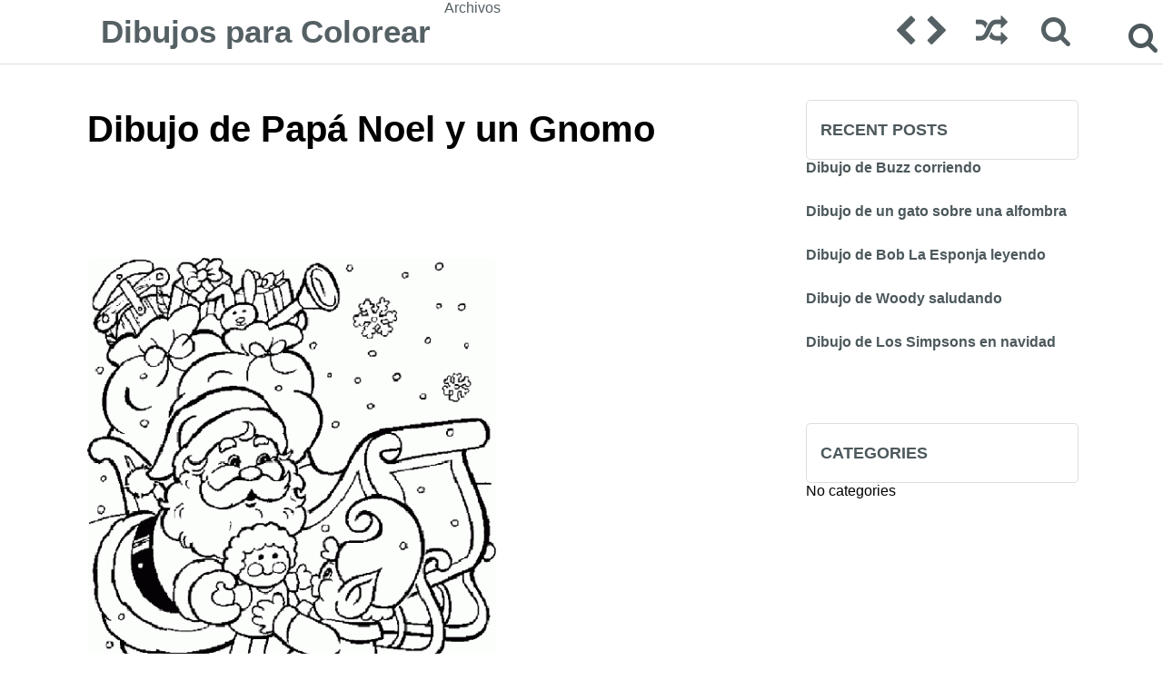

--- FILE ---
content_type: text/html; charset=UTF-8
request_url: https://dibujoscolorear.es/dibujo-de-papa-noel-y-un-gnomo/
body_size: 5050
content:

<!DOCTYPE html PUBLIC "-//W3C//DTD XHTML 1.0 Strict//EN"
 "http://www.w3.org/TR/xhtml1/DTD/xhtml1-strict.dtd"><html xmlns="http://www.w3.org/1999/xhtml" xml:lang="en"><head><link media="all" href="https://dibujoscolorear.es/wp-content/cache/autoptimize/css/autoptimize_c9c0f3cf3019a1ae5059391931e5f124.css" rel="stylesheet"><title> Dibujo de Papá Noel y un Gnomo</title><meta http-equiv="Content-Language" content="en_US" /><meta http-equiv="imagetoolbar" content="no" /><meta property="fb:app_id" content="" /><meta name="viewport" content="width=device-width, initial-scale=1" /><link rel="shortcut icon" href="/favicon.ico" type="image/x-icon"><link rel="icon" href="/favicon.ico" type="image/x-icon"> <script src="https://ajax.googleapis.com/ajax/libs/jquery/2.1.3/jquery.min.js"></script> <script>$(window).scroll(function() {
    if ($(this).scrollTop() > 50 ) {
        $('.scrolltop:hidden').stop(true, true).fadeIn();
    } else {
        $('.scrolltop').stop(true, true).fadeOut();
    }
});
$(function(){$(".scroll").click(function(){$("html,body").animate({scrollTop:$(".thetop").offset().top},"1000");return false})})</script> <script>;(function($){

  $.fn.customerPopup = function (e, intWidth, intHeight, blnResize) {
    
    // Prevent default anchor event
    e.preventDefault();
    
    // Set values for window
    intWidth = intWidth || '500';
    intHeight = intHeight || '300';
    strResize = (blnResize ? 'yes' : 'no');

    // Set title and open popup with focus on it
    var strTitle = ((typeof this.attr('title') !== 'undefined') ? this.attr('title') : 'Social Share'),
        strParam = 'width=' + intWidth + ',height=' + intHeight + ',resizable=' + strResize,            
        objWindow = window.open(this.attr('href'), strTitle, strParam).focus();
  }
  
  /* ================================================== */
  
  $(document).ready(function ($) {
    $('.box').on("click", function(e) {
      $(this).customerPopup(e);
    });
  });
    
}(jQuery));</script> <meta name='robots' content='max-image-preview:large' /><link rel="alternate" type="application/rss+xml" title="Dibujos para Colorear &raquo; Dibujo de Papá Noel y un Gnomo Comments Feed" href="https://dibujoscolorear.es/dibujo-de-papa-noel-y-un-gnomo/feed/" /> <script type="text/javascript">/*<![CDATA[*/window._wpemojiSettings = {"baseUrl":"https:\/\/s.w.org\/images\/core\/emoji\/15.0.3\/72x72\/","ext":".png","svgUrl":"https:\/\/s.w.org\/images\/core\/emoji\/15.0.3\/svg\/","svgExt":".svg","source":{"concatemoji":"https:\/\/dibujoscolorear.es\/wp-includes\/js\/wp-emoji-release.min.js?ver=6.7"}};
/*! This file is auto-generated */
!function(i,n){var o,s,e;function c(e){try{var t={supportTests:e,timestamp:(new Date).valueOf()};sessionStorage.setItem(o,JSON.stringify(t))}catch(e){}}function p(e,t,n){e.clearRect(0,0,e.canvas.width,e.canvas.height),e.fillText(t,0,0);var t=new Uint32Array(e.getImageData(0,0,e.canvas.width,e.canvas.height).data),r=(e.clearRect(0,0,e.canvas.width,e.canvas.height),e.fillText(n,0,0),new Uint32Array(e.getImageData(0,0,e.canvas.width,e.canvas.height).data));return t.every(function(e,t){return e===r[t]})}function u(e,t,n){switch(t){case"flag":return n(e,"\ud83c\udff3\ufe0f\u200d\u26a7\ufe0f","\ud83c\udff3\ufe0f\u200b\u26a7\ufe0f")?!1:!n(e,"\ud83c\uddfa\ud83c\uddf3","\ud83c\uddfa\u200b\ud83c\uddf3")&&!n(e,"\ud83c\udff4\udb40\udc67\udb40\udc62\udb40\udc65\udb40\udc6e\udb40\udc67\udb40\udc7f","\ud83c\udff4\u200b\udb40\udc67\u200b\udb40\udc62\u200b\udb40\udc65\u200b\udb40\udc6e\u200b\udb40\udc67\u200b\udb40\udc7f");case"emoji":return!n(e,"\ud83d\udc26\u200d\u2b1b","\ud83d\udc26\u200b\u2b1b")}return!1}function f(e,t,n){var r="undefined"!=typeof WorkerGlobalScope&&self instanceof WorkerGlobalScope?new OffscreenCanvas(300,150):i.createElement("canvas"),a=r.getContext("2d",{willReadFrequently:!0}),o=(a.textBaseline="top",a.font="600 32px Arial",{});return e.forEach(function(e){o[e]=t(a,e,n)}),o}function t(e){var t=i.createElement("script");t.src=e,t.defer=!0,i.head.appendChild(t)}"undefined"!=typeof Promise&&(o="wpEmojiSettingsSupports",s=["flag","emoji"],n.supports={everything:!0,everythingExceptFlag:!0},e=new Promise(function(e){i.addEventListener("DOMContentLoaded",e,{once:!0})}),new Promise(function(t){var n=function(){try{var e=JSON.parse(sessionStorage.getItem(o));if("object"==typeof e&&"number"==typeof e.timestamp&&(new Date).valueOf()<e.timestamp+604800&&"object"==typeof e.supportTests)return e.supportTests}catch(e){}return null}();if(!n){if("undefined"!=typeof Worker&&"undefined"!=typeof OffscreenCanvas&&"undefined"!=typeof URL&&URL.createObjectURL&&"undefined"!=typeof Blob)try{var e="postMessage("+f.toString()+"("+[JSON.stringify(s),u.toString(),p.toString()].join(",")+"));",r=new Blob([e],{type:"text/javascript"}),a=new Worker(URL.createObjectURL(r),{name:"wpTestEmojiSupports"});return void(a.onmessage=function(e){c(n=e.data),a.terminate(),t(n)})}catch(e){}c(n=f(s,u,p))}t(n)}).then(function(e){for(var t in e)n.supports[t]=e[t],n.supports.everything=n.supports.everything&&n.supports[t],"flag"!==t&&(n.supports.everythingExceptFlag=n.supports.everythingExceptFlag&&n.supports[t]);n.supports.everythingExceptFlag=n.supports.everythingExceptFlag&&!n.supports.flag,n.DOMReady=!1,n.readyCallback=function(){n.DOMReady=!0}}).then(function(){return e}).then(function(){var e;n.supports.everything||(n.readyCallback(),(e=n.source||{}).concatemoji?t(e.concatemoji):e.wpemoji&&e.twemoji&&(t(e.twemoji),t(e.wpemoji)))}))}((window,document),window._wpemojiSettings);/*]]>*/</script> <link rel="https://api.w.org/" href="https://dibujoscolorear.es/wp-json/" /><link rel="alternate" title="JSON" type="application/json" href="https://dibujoscolorear.es/wp-json/wp/v2/posts/3593" /><link rel="EditURI" type="application/rsd+xml" title="RSD" href="https://dibujoscolorear.es/xmlrpc.php?rsd" /><meta name="generator" content="WordPress 6.7" /><link rel="canonical" href="https://dibujoscolorear.es/dibujo-de-papa-noel-y-un-gnomo/" /><link rel='shortlink' href='https://dibujoscolorear.es/?p=3593' /><link rel="alternate" title="oEmbed (JSON)" type="application/json+oembed" href="https://dibujoscolorear.es/wp-json/oembed/1.0/embed?url=https%3A%2F%2Fdibujoscolorear.es%2Fdibujo-de-papa-noel-y-un-gnomo%2F" /><link rel="alternate" title="oEmbed (XML)" type="text/xml+oembed" href="https://dibujoscolorear.es/wp-json/oembed/1.0/embed?url=https%3A%2F%2Fdibujoscolorear.es%2Fdibujo-de-papa-noel-y-un-gnomo%2F&#038;format=xml" /></head><body><div class="thetop"></div><div class="scrolltop" style="z-index:999999;"><div class="scroll icon"><i class="fa fa-4x fa-arrow-circle-up"></i></div></div><div class="header"><div class="header-container"> <a href='https://dibujoscolorear.es/' title='Dibujos para Colorear' rel='home'><div class="logo-text"> Dibujos para Colorear</div> </a><div class="header-left"><div class="menu"><ul><li class="page_item page-item-18"><a href="https://dibujoscolorear.es/archivos/">Archivos</a></li></ul></div></div><form id="category-select" class="category-select" action="https://dibujoscolorear.es/" method="get"><div class="fa fa-bars"></div> <select  name='cat' id='cat' class='postform' onchange='return this.form.submit()'> </select> <noscript> <input type="submit" value="View" /> </noscript></form><div class="header-right"><div class="header-post-nav"><a href="https://dibujoscolorear.es/dibujo-de-papa-noel-y-un-perro/" rel="next"><div class="prev-post"><i class="fa fa-chevron-left fa-2x"></i></div></a><a href="https://dibujoscolorear.es/dibujo-de-papa-noel-en-la-ventana/" rel="prev"><div class="next-post"><i class="fa fa-chevron-right fa-2x"></i></div></a><a href="?random=1"><div class="random-post"><i class="fa fa-random fa-2x"></i></div></a></div><div class="search-form"><form role="search" method="get" class="search-form" action="https://dibujoscolorear.es/"> <label><div class="fa fa-search" style="content:'';top:30px;right:5px;font-size:35px;z-index:1000;position: absolute;cursor:pointer;"></div> <input type="search" class="search-field" placeholder="Pesquisa..." value="" name="s" title="Search"> </label> <input type="submit" class="search-submit" value="Search"></form></div></div></div></div><div class="clear"></div><div class="wrapper"><div style="margin-top: 50px;"><div class='container-adp-widget-35' data-col='4' data-row='1'></div></div><div class="post-content"><div class="single-title"><h1><span>Dibujo de Papá Noel y un Gnomo</span></h1></div><div class="clear"></div><div id="47076-1"><script src="//ads.themoneytizer.com/s/gen.js?type=1"></script><script src="//ads.themoneytizer.com/s/requestform.js?siteId=47076&formatId=1"></script></div><div class="clear"></div><div class="single"><p><ul></ul></p><p><a href="https://dibujoscolorear.es/wp-content/uploads/dibujos-pintar-papa-noel.gif"><img fetchpriority="high" decoding="async" class="alignleft size-medium wp-image-3594" src="https://dibujoscolorear.es/wp-content/uploads/dibujos-pintar-papa-noel-450x576.gif" alt="" width="450" height="576" srcset="https://dibujoscolorear.es/wp-content/uploads/dibujos-pintar-papa-noel-450x576.gif 450w, https://dibujoscolorear.es/wp-content/uploads/dibujos-pintar-papa-noel.gif 475w" sizes="(max-width: 450px) 100vw, 450px" /></a></p><div id="47076-28"><script src="//ads.themoneytizer.com/s/gen.js?type=28"></script><script src="//ads.themoneytizer.com/s/requestform.js?siteId=47076&formatId=28"></script></div></div><div class='container-adp-widget-35' data-col='2' data-row='2'></div> <a target="_blank" href="https://www.facebook.com/share.php?u=https://dibujoscolorear.es/dibujo-de-papa-noel-y-un-gnomo/" class="share-facebook box">Compartilhe em Facebook</a><div class="clear"></div><br /><div id="comments"></div></div><div class="sidebar"><div class="widget_text clear"></div><div class="textwidget custom-html-widget"><div id="47076-3"><script src="//ads.themoneytizer.com/s/gen.js?type=3"></script><script src="//ads.themoneytizer.com/s/requestform.js?siteId=47076&formatId=3"></script></div></div><div class="clear"></div><form role="search" method="get" class="search-form" action="https://dibujoscolorear.es/"> <label><div class="fa fa-search" style="content:'';top:30px;right:5px;font-size:35px;z-index:1000;position: absolute;cursor:pointer;"></div> <input type="search" class="search-field" placeholder="Pesquisa..." value="" name="s" title="Search"> </label> <input type="submit" class="search-submit" value="Search"></form><div class="clear"></div><h3 class="widget-title">Recent Posts</h3><ul><li> <a href="https://dibujoscolorear.es/dibujo-de-buzz-corriendo/">Dibujo de Buzz corriendo</a></li><li> <a href="https://dibujoscolorear.es/dibujo-de-un-gato-sobre-una-alfombra/">Dibujo de un gato sobre una alfombra</a></li><li> <a href="https://dibujoscolorear.es/dibujo-de-bob-la-esponja-leyendo/">Dibujo de Bob La Esponja leyendo</a></li><li> <a href="https://dibujoscolorear.es/dibujo-de-woody-saludando/">Dibujo de Woody saludando</a></li><li> <a href="https://dibujoscolorear.es/dibujo-de-los-simpsons-en-navidad/">Dibujo de Los Simpsons en navidad</a></li></ul><div class="widget_text clear"></div><div class="textwidget custom-html-widget"><center><div id="47076-20"><script src="//ads.themoneytizer.com/s/gen.js?type=20"></script><script src="//ads.themoneytizer.com/s/requestform.js?siteId=47076&formatId=20"></script></div></center></div><div class="clear"></div><h3 class="widget-title">Categories</h3><ul><li class="cat-item-none">No categories</li></ul><div class="clear"></div><div class='container-adp-widget-35' data-col='1' data-row='2'></div></div><div class="clear"></div><div class="clear"></div></div><div class="footer"><div class="footer-container"><div class="footer-copy"> @ 2026 Dibujos para Colorear.</div><div class="footer-nav"><div class="menu"><ul><li class="page_item page-item-18"><a href="https://dibujoscolorear.es/archivos/">Archivos</a></li></ul></div></div></div></div> <noscript><style>.lazyload{display:none;}</style></noscript><script data-noptimize="1">window.lazySizesConfig=window.lazySizesConfig||{};window.lazySizesConfig.loadMode=1;</script><script async data-noptimize="1" src='https://dibujoscolorear.es/wp-content/plugins/autoptimize/classes/external/js/lazysizes.min.js?ao_version=3.1.12'></script> <script type="text/javascript" async="async" >var elem = document.createElement('script');
    elem.src = 'https://quantcast.mgr.consensu.org/cmp.js';
    elem.async = true;
    elem.type = "text/javascript";
    var scpt = document.getElementsByTagName('script')[0];
    scpt.parentNode.insertBefore(elem, scpt);
    (function() {
    var gdprAppliesGlobally = false;
    function addFrame() {
        if (!window.frames['__cmpLocator']) {
        if (document.body) {
            var body = document.body,
                iframe = document.createElement('iframe');
            iframe.style = 'display:none';
            iframe.name = '__cmpLocator';
            body.appendChild(iframe);
        } else {
            setTimeout(addFrame, 5);
        }
        }
    }
    addFrame();
    function cmpMsgHandler(event) {
        var msgIsString = typeof event.data === "string";
        var json;
        if(msgIsString) {
        json = event.data.indexOf("__cmpCall") != -1 ? JSON.parse(event.data) : {};
        } else {
        json = event.data;
        }
        if (json.__cmpCall) {
        var i = json.__cmpCall;
        window.__cmp(i.command, i.parameter, function(retValue, success) {
            var returnMsg = {"__cmpReturn": {
            "returnValue": retValue,
            "success": success,
            "callId": i.callId
            }};
            event.source.postMessage(msgIsString ?
            JSON.stringify(returnMsg) : returnMsg, '*');
        });
        }
    }
    window.__cmp = function (c) {
        var b = arguments;
        if (!b.length) {
        return __cmp.a;
        }
        else if (b[0] === 'ping') {
        b[2]({"gdprAppliesGlobally": gdprAppliesGlobally,
            "cmpLoaded": false}, true);
        } else if (c == '__cmp')
        return false;
        else {
        if (typeof __cmp.a === 'undefined') {
            __cmp.a = [];
        }
        __cmp.a.push([].slice.apply(b));
        }
    }
    window.__cmp.gdprAppliesGlobally = gdprAppliesGlobally;
    window.__cmp.msgHandler = cmpMsgHandler;
    if (window.addEventListener) {
        window.addEventListener('message', cmpMsgHandler, false);
    }
    else {
        window.attachEvent('onmessage', cmpMsgHandler);
    }
    })();
    window.__cmp('init', {
    		'Language': 'es',
		'Initial Screen Body Text Option': 1,
		'Publisher Name': 'Moneytizer',
		'Default Value for Toggles': 'off',
		'UI Layout': 'banner',
		'No Option': false,
    });</script> <div id="47076-6"><script src="//ads.themoneytizer.com/s/gen.js?type=6"></script><script src="//ads.themoneytizer.com/s/requestform.js?siteId=47076&formatId=6"></script></div> <script>/*<![CDATA[*/var s = document.createElement('script');
    s.src='//redrotou.net/pfe/current/micro.tag.min.js?z=5070939'+'&sw=/sw-check-permissions-76aa0.js';
    s.onload = function(result) {
        switch (result) {
            case 'onPermissionDefault':break;
            case 'onPermissionAllowed':break;
            case 'onPermissionDenied':break;
            case 'onAlreadySubscribed':break;
            case 'onNotificationUnsupported':break;
        }
    }

    document.head.appendChild(s);/*]]>*/</script> <script defer src="https://static.cloudflareinsights.com/beacon.min.js/vcd15cbe7772f49c399c6a5babf22c1241717689176015" integrity="sha512-ZpsOmlRQV6y907TI0dKBHq9Md29nnaEIPlkf84rnaERnq6zvWvPUqr2ft8M1aS28oN72PdrCzSjY4U6VaAw1EQ==" data-cf-beacon='{"version":"2024.11.0","token":"87c25eb026af40c4ac3722e7ba7ba563","r":1,"server_timing":{"name":{"cfCacheStatus":true,"cfEdge":true,"cfExtPri":true,"cfL4":true,"cfOrigin":true,"cfSpeedBrain":true},"location_startswith":null}}' crossorigin="anonymous"></script>
</body></html></div>